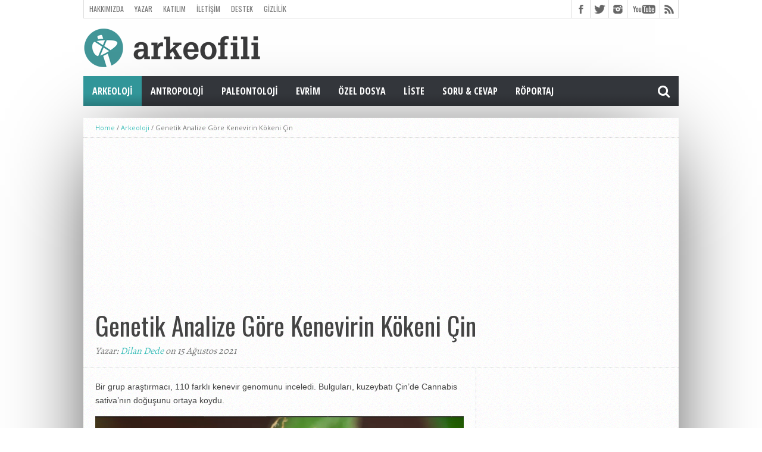

--- FILE ---
content_type: text/html; charset=UTF-8
request_url: https://arkeofili.com/genetik-analize-gore-kenevirin-kokeni-cin/
body_size: 14756
content:
<!DOCTYPE html><html lang="tr"><head><meta charset="UTF-8" ><meta name="viewport" content="width=device-width, initial-scale=1, maximum-scale=1" /><meta property="og:image" content="https://arkeofili.com/wp-content/uploads/2021/08/canab2-620x400.jpg" /><!--[if lt IE 9]><link rel="stylesheet" type="text/css" href="https://arkeofili.com/wp-content/themes/hottopix/css/iecss.css" />
<![endif]--><link rel="shortcut icon" href="https://arkeofili.com/wp-content/uploads/2016/01/Arkeofili_Turkuaz.png" /><link rel="alternate" type="application/rss+xml" title="RSS 2.0" href="https://arkeofili.com/feed/" /><link rel="alternate" type="text/xml" title="RSS .92" href="https://arkeofili.com/feed/rss/" /><link rel="alternate" type="application/atom+xml" title="Atom 0.3" href="https://arkeofili.com/feed/atom/" /><link rel="pingback" href="https://arkeofili.com/xmlrpc.php" /><meta name='robots' content='index, follow, max-image-preview:large, max-snippet:-1, max-video-preview:-1' /><style>img:is([sizes="auto" i],[sizes^="auto," i]){contain-intrinsic-size:3000px 1500px}</style><title>Genetik Analize Göre Kenevirin Kökeni Çin - Arkeofili</title><meta name="description" content="Bir grup araştırmacı, 110 farklı kenevir genomunu inceledi. Bulguları, kuzeybatı Çin&#039;de Cannabis sativa&#039;nın doğuşunu ortaya koydu." /><link rel="canonical" href="https://arkeofili.com/genetik-analize-gore-kenevirin-kokeni-cin/" /><meta property="og:locale" content="tr_TR" /><meta property="og:type" content="article" /><meta property="og:title" content="Genetik Analize Göre Kenevirin Kökeni Çin - Arkeofili" /><meta property="og:description" content="Bir grup araştırmacı, 110 farklı kenevir genomunu inceledi. Bulguları, kuzeybatı Çin&#039;de Cannabis sativa&#039;nın doğuşunu ortaya koydu." /><meta property="og:url" content="https://arkeofili.com/genetik-analize-gore-kenevirin-kokeni-cin/" /><meta property="og:site_name" content="Arkeofili" /><meta property="article:publisher" content="https://www.facebook.com/arkeofili/" /><meta property="article:published_time" content="2021-08-15T13:07:25+00:00" /><meta property="article:modified_time" content="2021-08-18T20:20:03+00:00" /><meta property="og:image" content="https://arkeofili.com/wp-content/uploads/2021/08/canab2.jpg" /><meta property="og:image:width" content="800" /><meta property="og:image:height" content="538" /><meta property="og:image:type" content="image/jpeg" /><meta name="author" content="Dilan Dede" /><meta name="twitter:card" content="summary_large_image" /><meta name="twitter:creator" content="@Arkeofili" /><meta name="twitter:site" content="@Arkeofili" /><meta name="twitter:label1" content="Yazan:" /><meta name="twitter:data1" content="Dilan Dede" /><meta name="twitter:label2" content="Tahmini okuma süresi" /><meta name="twitter:data2" content="4 dakika" /> <script type="application/ld+json" class="yoast-schema-graph">{"@context":"https://schema.org","@graph":[{"@type":"Article","@id":"https://arkeofili.com/genetik-analize-gore-kenevirin-kokeni-cin/#article","isPartOf":{"@id":"https://arkeofili.com/genetik-analize-gore-kenevirin-kokeni-cin/"},"author":{"name":"Dilan Dede","@id":"https://arkeofili.com/#/schema/person/f68a68d8d0cc3aaa84691b893f04334e"},"headline":"Genetik Analize Göre Kenevirin Kökeni Çin","datePublished":"2021-08-15T13:07:25+00:00","dateModified":"2021-08-18T20:20:03+00:00","mainEntityOfPage":{"@id":"https://arkeofili.com/genetik-analize-gore-kenevirin-kokeni-cin/"},"wordCount":962,"publisher":{"@id":"https://arkeofili.com/#organization"},"image":{"@id":"https://arkeofili.com/genetik-analize-gore-kenevirin-kokeni-cin/#primaryimage"},"thumbnailUrl":"https://arkeofili.com/wp-content/uploads/2021/08/canab2.jpg","keywords":["bitki","çin","genom","kenevir","marihuana"],"articleSection":["Arkeoloji","Asya"],"inLanguage":"tr"},{"@type":"WebPage","@id":"https://arkeofili.com/genetik-analize-gore-kenevirin-kokeni-cin/","url":"https://arkeofili.com/genetik-analize-gore-kenevirin-kokeni-cin/","name":"Genetik Analize Göre Kenevirin Kökeni Çin - Arkeofili","isPartOf":{"@id":"https://arkeofili.com/#website"},"primaryImageOfPage":{"@id":"https://arkeofili.com/genetik-analize-gore-kenevirin-kokeni-cin/#primaryimage"},"image":{"@id":"https://arkeofili.com/genetik-analize-gore-kenevirin-kokeni-cin/#primaryimage"},"thumbnailUrl":"https://arkeofili.com/wp-content/uploads/2021/08/canab2.jpg","datePublished":"2021-08-15T13:07:25+00:00","dateModified":"2021-08-18T20:20:03+00:00","description":"Bir grup araştırmacı, 110 farklı kenevir genomunu inceledi. Bulguları, kuzeybatı Çin'de Cannabis sativa'nın doğuşunu ortaya koydu.","breadcrumb":{"@id":"https://arkeofili.com/genetik-analize-gore-kenevirin-kokeni-cin/#breadcrumb"},"inLanguage":"tr","potentialAction":[{"@type":"ReadAction","target":["https://arkeofili.com/genetik-analize-gore-kenevirin-kokeni-cin/"]}]},{"@type":"ImageObject","inLanguage":"tr","@id":"https://arkeofili.com/genetik-analize-gore-kenevirin-kokeni-cin/#primaryimage","url":"https://arkeofili.com/wp-content/uploads/2021/08/canab2.jpg","contentUrl":"https://arkeofili.com/wp-content/uploads/2021/08/canab2.jpg","width":800,"height":538,"caption":"Çiçek açmış bir kenevir bitkisi. C: Martin Deja"},{"@type":"BreadcrumbList","@id":"https://arkeofili.com/genetik-analize-gore-kenevirin-kokeni-cin/#breadcrumb","itemListElement":[{"@type":"ListItem","position":1,"name":"Ana sayfa","item":"https://arkeofili.com/"},{"@type":"ListItem","position":2,"name":"Arkeoloji","item":"https://arkeofili.com/category/arkeoloji/"},{"@type":"ListItem","position":3,"name":"Asya","item":"https://arkeofili.com/category/arkeoloji/asya/"},{"@type":"ListItem","position":4,"name":"Genetik Analize Göre Kenevirin Kökeni Çin"}]},{"@type":"WebSite","@id":"https://arkeofili.com/#website","url":"https://arkeofili.com/","name":"Arkeofili","description":"Herkes için arkeoloji.","publisher":{"@id":"https://arkeofili.com/#organization"},"potentialAction":[{"@type":"SearchAction","target":{"@type":"EntryPoint","urlTemplate":"https://arkeofili.com/?s={search_term_string}"},"query-input":{"@type":"PropertyValueSpecification","valueRequired":true,"valueName":"search_term_string"}}],"inLanguage":"tr"},{"@type":"Organization","@id":"https://arkeofili.com/#organization","name":"arkeofili","url":"https://arkeofili.com/","logo":{"@type":"ImageObject","inLanguage":"tr","@id":"https://arkeofili.com/#/schema/logo/image/","url":"https://arkeofili.com/wp-content/uploads/2016/11/Logo_Turkuvaz_Buyuk-kopya.png","contentUrl":"https://arkeofili.com/wp-content/uploads/2016/11/Logo_Turkuvaz_Buyuk-kopya.png","width":500,"height":182,"caption":"arkeofili"},"image":{"@id":"https://arkeofili.com/#/schema/logo/image/"},"sameAs":["https://www.facebook.com/arkeofili/","https://x.com/Arkeofili","https://www.instagram.com/arkeofili/","https://www.youtube.com/arkeofili","https://arkeofili.substack.com"]},{"@type":"Person","@id":"https://arkeofili.com/#/schema/person/f68a68d8d0cc3aaa84691b893f04334e","name":"Dilan Dede","image":{"@type":"ImageObject","inLanguage":"tr","@id":"https://arkeofili.com/#/schema/person/image/","url":"https://secure.gravatar.com/avatar/37a474093e7f4559c9eb02f864a6ef7595b621de93ef4c5877f9954e5ed9a38e?s=96&d=mm&r=g","contentUrl":"https://secure.gravatar.com/avatar/37a474093e7f4559c9eb02f864a6ef7595b621de93ef4c5877f9954e5ed9a38e?s=96&d=mm&r=g","caption":"Dilan Dede"},"description":"İstanbul Üniversitesi Tarihöncesi Arkeolojisi mezunu. Aynı okulda Tarihöncesi Arkeolojisi bölümünde yüksek lisans yapıyor.","url":"https://arkeofili.com/author/dilan-dede/"}]}</script> <link rel='dns-prefetch' href='//netdna.bootstrapcdn.com' /><link rel="alternate" type="application/rss+xml" title="Arkeofili &raquo; akışı" href="https://arkeofili.com/feed/" /><link rel="alternate" type="application/rss+xml" title="Arkeofili &raquo; yorum akışı" href="https://arkeofili.com/comments/feed/" />
 <script src="//www.googletagmanager.com/gtag/js?id=G-4BZ294LKTC"  data-cfasync="false" data-wpfc-render="false" type="text/javascript" async></script> <script data-cfasync="false" data-wpfc-render="false" type="text/javascript">var mi_version = '9.9.0';
				var mi_track_user = true;
				var mi_no_track_reason = '';
								var MonsterInsightsDefaultLocations = {"page_location":"https:\/\/arkeofili.com\/genetik-analize-gore-kenevirin-kokeni-cin\/"};
								if ( typeof MonsterInsightsPrivacyGuardFilter === 'function' ) {
					var MonsterInsightsLocations = (typeof MonsterInsightsExcludeQuery === 'object') ? MonsterInsightsPrivacyGuardFilter( MonsterInsightsExcludeQuery ) : MonsterInsightsPrivacyGuardFilter( MonsterInsightsDefaultLocations );
				} else {
					var MonsterInsightsLocations = (typeof MonsterInsightsExcludeQuery === 'object') ? MonsterInsightsExcludeQuery : MonsterInsightsDefaultLocations;
				}

								var disableStrs = [
										'ga-disable-G-4BZ294LKTC',
									];

				/* Function to detect opted out users */
				function __gtagTrackerIsOptedOut() {
					for (var index = 0; index < disableStrs.length; index++) {
						if (document.cookie.indexOf(disableStrs[index] + '=true') > -1) {
							return true;
						}
					}

					return false;
				}

				/* Disable tracking if the opt-out cookie exists. */
				if (__gtagTrackerIsOptedOut()) {
					for (var index = 0; index < disableStrs.length; index++) {
						window[disableStrs[index]] = true;
					}
				}

				/* Opt-out function */
				function __gtagTrackerOptout() {
					for (var index = 0; index < disableStrs.length; index++) {
						document.cookie = disableStrs[index] + '=true; expires=Thu, 31 Dec 2099 23:59:59 UTC; path=/';
						window[disableStrs[index]] = true;
					}
				}

				if ('undefined' === typeof gaOptout) {
					function gaOptout() {
						__gtagTrackerOptout();
					}
				}
								window.dataLayer = window.dataLayer || [];

				window.MonsterInsightsDualTracker = {
					helpers: {},
					trackers: {},
				};
				if (mi_track_user) {
					function __gtagDataLayer() {
						dataLayer.push(arguments);
					}

					function __gtagTracker(type, name, parameters) {
						if (!parameters) {
							parameters = {};
						}

						if (parameters.send_to) {
							__gtagDataLayer.apply(null, arguments);
							return;
						}

						if (type === 'event') {
														parameters.send_to = monsterinsights_frontend.v4_id;
							var hookName = name;
							if (typeof parameters['event_category'] !== 'undefined') {
								hookName = parameters['event_category'] + ':' + name;
							}

							if (typeof MonsterInsightsDualTracker.trackers[hookName] !== 'undefined') {
								MonsterInsightsDualTracker.trackers[hookName](parameters);
							} else {
								__gtagDataLayer('event', name, parameters);
							}
							
						} else {
							__gtagDataLayer.apply(null, arguments);
						}
					}

					__gtagTracker('js', new Date());
					__gtagTracker('set', {
						'developer_id.dZGIzZG': true,
											});
					if ( MonsterInsightsLocations.page_location ) {
						__gtagTracker('set', MonsterInsightsLocations);
					}
										__gtagTracker('config', 'G-4BZ294LKTC', {"forceSSL":"true","link_attribution":"true"} );
										window.gtag = __gtagTracker;										(function () {
						/* https://developers.google.com/analytics/devguides/collection/analyticsjs/ */
						/* ga and __gaTracker compatibility shim. */
						var noopfn = function () {
							return null;
						};
						var newtracker = function () {
							return new Tracker();
						};
						var Tracker = function () {
							return null;
						};
						var p = Tracker.prototype;
						p.get = noopfn;
						p.set = noopfn;
						p.send = function () {
							var args = Array.prototype.slice.call(arguments);
							args.unshift('send');
							__gaTracker.apply(null, args);
						};
						var __gaTracker = function () {
							var len = arguments.length;
							if (len === 0) {
								return;
							}
							var f = arguments[len - 1];
							if (typeof f !== 'object' || f === null || typeof f.hitCallback !== 'function') {
								if ('send' === arguments[0]) {
									var hitConverted, hitObject = false, action;
									if ('event' === arguments[1]) {
										if ('undefined' !== typeof arguments[3]) {
											hitObject = {
												'eventAction': arguments[3],
												'eventCategory': arguments[2],
												'eventLabel': arguments[4],
												'value': arguments[5] ? arguments[5] : 1,
											}
										}
									}
									if ('pageview' === arguments[1]) {
										if ('undefined' !== typeof arguments[2]) {
											hitObject = {
												'eventAction': 'page_view',
												'page_path': arguments[2],
											}
										}
									}
									if (typeof arguments[2] === 'object') {
										hitObject = arguments[2];
									}
									if (typeof arguments[5] === 'object') {
										Object.assign(hitObject, arguments[5]);
									}
									if ('undefined' !== typeof arguments[1].hitType) {
										hitObject = arguments[1];
										if ('pageview' === hitObject.hitType) {
											hitObject.eventAction = 'page_view';
										}
									}
									if (hitObject) {
										action = 'timing' === arguments[1].hitType ? 'timing_complete' : hitObject.eventAction;
										hitConverted = mapArgs(hitObject);
										__gtagTracker('event', action, hitConverted);
									}
								}
								return;
							}

							function mapArgs(args) {
								var arg, hit = {};
								var gaMap = {
									'eventCategory': 'event_category',
									'eventAction': 'event_action',
									'eventLabel': 'event_label',
									'eventValue': 'event_value',
									'nonInteraction': 'non_interaction',
									'timingCategory': 'event_category',
									'timingVar': 'name',
									'timingValue': 'value',
									'timingLabel': 'event_label',
									'page': 'page_path',
									'location': 'page_location',
									'title': 'page_title',
									'referrer' : 'page_referrer',
								};
								for (arg in args) {
																		if (!(!args.hasOwnProperty(arg) || !gaMap.hasOwnProperty(arg))) {
										hit[gaMap[arg]] = args[arg];
									} else {
										hit[arg] = args[arg];
									}
								}
								return hit;
							}

							try {
								f.hitCallback();
							} catch (ex) {
							}
						};
						__gaTracker.create = newtracker;
						__gaTracker.getByName = newtracker;
						__gaTracker.getAll = function () {
							return [];
						};
						__gaTracker.remove = noopfn;
						__gaTracker.loaded = true;
						window['__gaTracker'] = __gaTracker;
					})();
									} else {
										console.log("");
					(function () {
						function __gtagTracker() {
							return null;
						}

						window['__gtagTracker'] = __gtagTracker;
						window['gtag'] = __gtagTracker;
					})();
									}</script> <link data-optimized="1" rel='stylesheet' id='wp-block-library-css' href='https://arkeofili.com/wp-content/litespeed/css/203802e2862cfbea7de1fa53c446c203.css?ver=ff0a0' type='text/css' media='all' /><style id='classic-theme-styles-inline-css' type='text/css'>/*! This file is auto-generated */
.wp-block-button__link{color:#fff;background-color:#32373c;border-radius:9999px;box-shadow:none;text-decoration:none;padding:calc(.667em + 2px) calc(1.333em + 2px);font-size:1.125em}.wp-block-file__button{background:#32373c;color:#fff;text-decoration:none}</style><style id='global-styles-inline-css' type='text/css'>:root{--wp--preset--aspect-ratio--square:1;--wp--preset--aspect-ratio--4-3:4/3;--wp--preset--aspect-ratio--3-4:3/4;--wp--preset--aspect-ratio--3-2:3/2;--wp--preset--aspect-ratio--2-3:2/3;--wp--preset--aspect-ratio--16-9:16/9;--wp--preset--aspect-ratio--9-16:9/16;--wp--preset--color--black:#000000;--wp--preset--color--cyan-bluish-gray:#abb8c3;--wp--preset--color--white:#ffffff;--wp--preset--color--pale-pink:#f78da7;--wp--preset--color--vivid-red:#cf2e2e;--wp--preset--color--luminous-vivid-orange:#ff6900;--wp--preset--color--luminous-vivid-amber:#fcb900;--wp--preset--color--light-green-cyan:#7bdcb5;--wp--preset--color--vivid-green-cyan:#00d084;--wp--preset--color--pale-cyan-blue:#8ed1fc;--wp--preset--color--vivid-cyan-blue:#0693e3;--wp--preset--color--vivid-purple:#9b51e0;--wp--preset--gradient--vivid-cyan-blue-to-vivid-purple:linear-gradient(135deg,rgba(6,147,227,1) 0%,rgb(155,81,224) 100%);--wp--preset--gradient--light-green-cyan-to-vivid-green-cyan:linear-gradient(135deg,rgb(122,220,180) 0%,rgb(0,208,130) 100%);--wp--preset--gradient--luminous-vivid-amber-to-luminous-vivid-orange:linear-gradient(135deg,rgba(252,185,0,1) 0%,rgba(255,105,0,1) 100%);--wp--preset--gradient--luminous-vivid-orange-to-vivid-red:linear-gradient(135deg,rgba(255,105,0,1) 0%,rgb(207,46,46) 100%);--wp--preset--gradient--very-light-gray-to-cyan-bluish-gray:linear-gradient(135deg,rgb(238,238,238) 0%,rgb(169,184,195) 100%);--wp--preset--gradient--cool-to-warm-spectrum:linear-gradient(135deg,rgb(74,234,220) 0%,rgb(151,120,209) 20%,rgb(207,42,186) 40%,rgb(238,44,130) 60%,rgb(251,105,98) 80%,rgb(254,248,76) 100%);--wp--preset--gradient--blush-light-purple:linear-gradient(135deg,rgb(255,206,236) 0%,rgb(152,150,240) 100%);--wp--preset--gradient--blush-bordeaux:linear-gradient(135deg,rgb(254,205,165) 0%,rgb(254,45,45) 50%,rgb(107,0,62) 100%);--wp--preset--gradient--luminous-dusk:linear-gradient(135deg,rgb(255,203,112) 0%,rgb(199,81,192) 50%,rgb(65,88,208) 100%);--wp--preset--gradient--pale-ocean:linear-gradient(135deg,rgb(255,245,203) 0%,rgb(182,227,212) 50%,rgb(51,167,181) 100%);--wp--preset--gradient--electric-grass:linear-gradient(135deg,rgb(202,248,128) 0%,rgb(113,206,126) 100%);--wp--preset--gradient--midnight:linear-gradient(135deg,rgb(2,3,129) 0%,rgb(40,116,252) 100%);--wp--preset--font-size--small:13px;--wp--preset--font-size--medium:20px;--wp--preset--font-size--large:36px;--wp--preset--font-size--x-large:42px;--wp--preset--spacing--20:0.44rem;--wp--preset--spacing--30:0.67rem;--wp--preset--spacing--40:1rem;--wp--preset--spacing--50:1.5rem;--wp--preset--spacing--60:2.25rem;--wp--preset--spacing--70:3.38rem;--wp--preset--spacing--80:5.06rem;--wp--preset--shadow--natural:6px 6px 9px rgba(0, 0, 0, 0.2);--wp--preset--shadow--deep:12px 12px 50px rgba(0, 0, 0, 0.4);--wp--preset--shadow--sharp:6px 6px 0px rgba(0, 0, 0, 0.2);--wp--preset--shadow--outlined:6px 6px 0px -3px rgba(255, 255, 255, 1), 6px 6px rgba(0, 0, 0, 1);--wp--preset--shadow--crisp:6px 6px 0px rgba(0, 0, 0, 1)}:where(.is-layout-flex){gap:.5em}:where(.is-layout-grid){gap:.5em}body .is-layout-flex{display:flex}.is-layout-flex{flex-wrap:wrap;align-items:center}.is-layout-flex>:is(*,div){margin:0}body .is-layout-grid{display:grid}.is-layout-grid>:is(*,div){margin:0}:where(.wp-block-columns.is-layout-flex){gap:2em}:where(.wp-block-columns.is-layout-grid){gap:2em}:where(.wp-block-post-template.is-layout-flex){gap:1.25em}:where(.wp-block-post-template.is-layout-grid){gap:1.25em}.has-black-color{color:var(--wp--preset--color--black)!important}.has-cyan-bluish-gray-color{color:var(--wp--preset--color--cyan-bluish-gray)!important}.has-white-color{color:var(--wp--preset--color--white)!important}.has-pale-pink-color{color:var(--wp--preset--color--pale-pink)!important}.has-vivid-red-color{color:var(--wp--preset--color--vivid-red)!important}.has-luminous-vivid-orange-color{color:var(--wp--preset--color--luminous-vivid-orange)!important}.has-luminous-vivid-amber-color{color:var(--wp--preset--color--luminous-vivid-amber)!important}.has-light-green-cyan-color{color:var(--wp--preset--color--light-green-cyan)!important}.has-vivid-green-cyan-color{color:var(--wp--preset--color--vivid-green-cyan)!important}.has-pale-cyan-blue-color{color:var(--wp--preset--color--pale-cyan-blue)!important}.has-vivid-cyan-blue-color{color:var(--wp--preset--color--vivid-cyan-blue)!important}.has-vivid-purple-color{color:var(--wp--preset--color--vivid-purple)!important}.has-black-background-color{background-color:var(--wp--preset--color--black)!important}.has-cyan-bluish-gray-background-color{background-color:var(--wp--preset--color--cyan-bluish-gray)!important}.has-white-background-color{background-color:var(--wp--preset--color--white)!important}.has-pale-pink-background-color{background-color:var(--wp--preset--color--pale-pink)!important}.has-vivid-red-background-color{background-color:var(--wp--preset--color--vivid-red)!important}.has-luminous-vivid-orange-background-color{background-color:var(--wp--preset--color--luminous-vivid-orange)!important}.has-luminous-vivid-amber-background-color{background-color:var(--wp--preset--color--luminous-vivid-amber)!important}.has-light-green-cyan-background-color{background-color:var(--wp--preset--color--light-green-cyan)!important}.has-vivid-green-cyan-background-color{background-color:var(--wp--preset--color--vivid-green-cyan)!important}.has-pale-cyan-blue-background-color{background-color:var(--wp--preset--color--pale-cyan-blue)!important}.has-vivid-cyan-blue-background-color{background-color:var(--wp--preset--color--vivid-cyan-blue)!important}.has-vivid-purple-background-color{background-color:var(--wp--preset--color--vivid-purple)!important}.has-black-border-color{border-color:var(--wp--preset--color--black)!important}.has-cyan-bluish-gray-border-color{border-color:var(--wp--preset--color--cyan-bluish-gray)!important}.has-white-border-color{border-color:var(--wp--preset--color--white)!important}.has-pale-pink-border-color{border-color:var(--wp--preset--color--pale-pink)!important}.has-vivid-red-border-color{border-color:var(--wp--preset--color--vivid-red)!important}.has-luminous-vivid-orange-border-color{border-color:var(--wp--preset--color--luminous-vivid-orange)!important}.has-luminous-vivid-amber-border-color{border-color:var(--wp--preset--color--luminous-vivid-amber)!important}.has-light-green-cyan-border-color{border-color:var(--wp--preset--color--light-green-cyan)!important}.has-vivid-green-cyan-border-color{border-color:var(--wp--preset--color--vivid-green-cyan)!important}.has-pale-cyan-blue-border-color{border-color:var(--wp--preset--color--pale-cyan-blue)!important}.has-vivid-cyan-blue-border-color{border-color:var(--wp--preset--color--vivid-cyan-blue)!important}.has-vivid-purple-border-color{border-color:var(--wp--preset--color--vivid-purple)!important}.has-vivid-cyan-blue-to-vivid-purple-gradient-background{background:var(--wp--preset--gradient--vivid-cyan-blue-to-vivid-purple)!important}.has-light-green-cyan-to-vivid-green-cyan-gradient-background{background:var(--wp--preset--gradient--light-green-cyan-to-vivid-green-cyan)!important}.has-luminous-vivid-amber-to-luminous-vivid-orange-gradient-background{background:var(--wp--preset--gradient--luminous-vivid-amber-to-luminous-vivid-orange)!important}.has-luminous-vivid-orange-to-vivid-red-gradient-background{background:var(--wp--preset--gradient--luminous-vivid-orange-to-vivid-red)!important}.has-very-light-gray-to-cyan-bluish-gray-gradient-background{background:var(--wp--preset--gradient--very-light-gray-to-cyan-bluish-gray)!important}.has-cool-to-warm-spectrum-gradient-background{background:var(--wp--preset--gradient--cool-to-warm-spectrum)!important}.has-blush-light-purple-gradient-background{background:var(--wp--preset--gradient--blush-light-purple)!important}.has-blush-bordeaux-gradient-background{background:var(--wp--preset--gradient--blush-bordeaux)!important}.has-luminous-dusk-gradient-background{background:var(--wp--preset--gradient--luminous-dusk)!important}.has-pale-ocean-gradient-background{background:var(--wp--preset--gradient--pale-ocean)!important}.has-electric-grass-gradient-background{background:var(--wp--preset--gradient--electric-grass)!important}.has-midnight-gradient-background{background:var(--wp--preset--gradient--midnight)!important}.has-small-font-size{font-size:var(--wp--preset--font-size--small)!important}.has-medium-font-size{font-size:var(--wp--preset--font-size--medium)!important}.has-large-font-size{font-size:var(--wp--preset--font-size--large)!important}.has-x-large-font-size{font-size:var(--wp--preset--font-size--x-large)!important}:where(.wp-block-post-template.is-layout-flex){gap:1.25em}:where(.wp-block-post-template.is-layout-grid){gap:1.25em}:where(.wp-block-columns.is-layout-flex){gap:2em}:where(.wp-block-columns.is-layout-grid){gap:2em}:root :where(.wp-block-pullquote){font-size:1.5em;line-height:1.6}</style><link data-optimized="1" rel='stylesheet' id='mvp-style-css' href='https://arkeofili.com/wp-content/litespeed/css/396614f50ee989b0e8acefa343ac81c0.css?ver=cb3a8' type='text/css' media='all' /><link data-optimized="1" rel='stylesheet' id='reset-css' href='https://arkeofili.com/wp-content/litespeed/css/b82fb6176961e80d018015630723a13c.css?ver=4e137' type='text/css' media='all' /><link data-optimized="1" rel='stylesheet' id='mvp-fontawesome-css' href='https://arkeofili.com/wp-content/litespeed/css/3257c9af55614e48f081f599085cb4c9.css?ver=cb4c9' type='text/css' media='all' /><link data-optimized="1" rel='stylesheet' id='media-queries-css' href='https://arkeofili.com/wp-content/litespeed/css/935686c523f3495e33e301c5286465e0.css?ver=60e1e' type='text/css' media='all' /> <script type="text/javascript" src="https://arkeofili.com/wp-content/plugins/google-analytics-for-wordpress/assets/js/frontend-gtag.min.js?ver=9.9.0" id="monsterinsights-frontend-script-js" async="async" data-wp-strategy="async"></script> <script data-cfasync="false" data-wpfc-render="false" type="text/javascript" id='monsterinsights-frontend-script-js-extra'>/*  */
var monsterinsights_frontend = {"js_events_tracking":"true","download_extensions":"doc,pdf,ppt,zip,xls,docx,pptx,xlsx","inbound_paths":"[{\"path\":\"\\\/go\\\/\",\"label\":\"affiliate\"},{\"path\":\"\\\/recommend\\\/\",\"label\":\"affiliate\"}]","home_url":"https:\/\/arkeofili.com","hash_tracking":"false","v4_id":"G-4BZ294LKTC"};/*  */</script> <script type="text/javascript" src="https://arkeofili.com/wp-includes/js/jquery/jquery.min.js?ver=3.7.1" id="jquery-core-js"></script> <script data-optimized="1" type="text/javascript" src="https://arkeofili.com/wp-content/litespeed/js/6766cd02d9a70bea8d50ad7ffe3c0d50.js?ver=447f3" id="jquery-migrate-js"></script> <link rel="https://api.w.org/" href="https://arkeofili.com/wp-json/" /><link rel="alternate" title="JSON" type="application/json" href="https://arkeofili.com/wp-json/wp/v2/posts/49143" /><link rel="EditURI" type="application/rsd+xml" title="RSD" href="https://arkeofili.com/xmlrpc.php?rsd" /><meta name="generator" content="WordPress 6.8.3" /><link rel='shortlink' href='https://arkeofili.com/?p=49143' /><link rel="alternate" title="oEmbed (JSON)" type="application/json+oembed" href="https://arkeofili.com/wp-json/oembed/1.0/embed?url=https%3A%2F%2Farkeofili.com%2Fgenetik-analize-gore-kenevirin-kokeni-cin%2F" /><link rel="alternate" title="oEmbed (XML)" type="text/xml+oembed" href="https://arkeofili.com/wp-json/oembed/1.0/embed?url=https%3A%2F%2Farkeofili.com%2Fgenetik-analize-gore-kenevirin-kokeni-cin%2F&#038;format=xml" /><style type='text/css'>@import url(//fonts.googleapis.com/css?family=Open+Sans:400,600,700|Open+Sans+Condensed:300,700|Oswald:300,400,700|Alegreya:400|Open+Sans+Condensed:100,200,300,400,500,600,700,800,900|Oswald:100,200,300,400,500,600,700,800,900|Oswald:100,200,300,400,500,600,700,800,900&subset=latin,latin-ext,cyrillic,cyrillic-ext,greek-ext,greek,vietnamese);#main-nav .menu li a,#main-nav .menu li ul li a{font-family:'Open Sans Condensed',sans-serif}.main-text h1,.sub-text h2{font-family:'Oswald',sans-serif}.home-widget .cat-dark-text h2,.home-widget .category-light h2 a,.sidebar-small-widget .category-light h2 a,ul.home-carousel li h2,h1.headline,h1.headline-page,.prev-post a,.next-post a,.related-text a,#post-404 h1,h3.cat-header,.archive-text h2 a,.archive-text-noimg h2 a,ul.widget-buzz li h2 a,.sidebar-widget .cat-dark-text h2,.sidebar-widget .category-light h2 a,.footer-widget .category-light h2 a{font-family:'Oswald',sans-serif}#logo-wrapper,#logo-small{height:82px}#main-nav .menu li:hover ul li a{background:#33363B}#main-nav .menu li:hover ul li a:hover{background:#319699}#main-nav .menu li:hover,#main-nav .menu li a:hover,#main-nav .menu li.current-menu-item,#main-nav .menu li.current-post-parent{background:#319699 url(https://arkeofili.com/wp-content/themes/hottopix/images/menu-fade.png) repeat-x bottom}span.comment-count,h3.post-header,h3.comment-header,h3.home-widget-header,h3.small-widget-header,h3.sidebar-widget-header,span.post-tags-header,.post-tags a:hover,ul.tabber-widget li.active,ul.tabber-widget li:hover,.tag-cloud a:hover,span.home-widget-header,span.small-widget-header,span.sidebar-widget-header,ul.tabber-widget,#comments,#related-posts{border-top:3px solid #319699}ol.commentlist{border-bottom:3px solid #319699}.prev-post,.next-post{color:#319699}#nav-wrapper{background:#33363B url(https://arkeofili.com/wp-content/themes/hottopix/images/menu-fade.png) repeat-x bottom}.search-fly-wrap{background:#33363B}#nav-mobi select{background:#33363B url(https://arkeofili.com/wp-content/themes/hottopix/images/triangle-dark.png) no-repeat right}a,a:visited{color:#3FBFBA}#wallpaper{background:url() no-repeat 50% 0}</style><style type="text/css">#main-nav{max-width:950px}</style></head><body data-rsssl=1 class="wp-singular post-template-default single single-post postid-49143 single-format-standard wp-theme-hottopix"><div id="site"><div id="fly-wrap"><div class="fly-wrap-out"><div class="fly-side-wrap"><ul class="fly-bottom-soc left relative"><li class="fb-soc">
<a href="https://www.facebook.com/arkeofili/" target="_blank">
<i class="fa fa-facebook-square fa-2"></i>
</a></li><li class="twit-soc">
<a href="https://twitter.com/Arkeofili" target="_blank">
<i class="fa fa-twitter fa-2"></i>
</a></li><li class="inst-soc">
<a href="https://www.instagram.com/arkeofili/" target="_blank">
<i class="fa fa-instagram fa-2"></i>
</a></li><li class="yt-soc">
<a href="https://www.youtube.com/arkeofili/?sub_confirmation=1" target="_blank">
<i class="fa fa-youtube-play fa-2"></i>
</a></li><li class="rss-soc">
<a href="https://arkeofili.com/feed/rss/" target="_blank">
<i class="fa fa-rss fa-2"></i>
</a></li></ul></div><div class="fly-wrap-in"><div id="fly-menu-wrap"><nav class="fly-nav-menu left relative"><div class="menu-mobil-container"><ul id="menu-mobil" class="menu"><li id="menu-item-11223" class="menu-item menu-item-type-taxonomy menu-item-object-category current-post-ancestor current-menu-parent current-post-parent menu-item-has-children menu-item-11223"><a href="https://arkeofili.com/category/arkeoloji/">Arkeoloji</a><ul class="sub-menu"><li id="menu-item-11236" class="menu-item menu-item-type-taxonomy menu-item-object-category menu-item-11236"><a href="https://arkeofili.com/category/arkeoloji/turkiye/">Türkiye</a></li><li id="menu-item-11237" class="menu-item menu-item-type-taxonomy menu-item-object-category menu-item-11237"><a href="https://arkeofili.com/category/arkeoloji/avrupa/">Avrupa</a></li><li id="menu-item-11240" class="menu-item menu-item-type-taxonomy menu-item-object-category menu-item-11240"><a href="https://arkeofili.com/category/arkeoloji/amerika/">Amerikalar</a></li><li id="menu-item-11238" class="menu-item menu-item-type-taxonomy menu-item-object-category current-post-ancestor current-menu-parent current-post-parent menu-item-11238"><a href="https://arkeofili.com/category/arkeoloji/asya/">Asya</a></li><li id="menu-item-11235" class="menu-item menu-item-type-taxonomy menu-item-object-category menu-item-11235"><a href="https://arkeofili.com/category/arkeoloji/orta-dogu/">Orta Doğu</a></li><li id="menu-item-11239" class="menu-item menu-item-type-taxonomy menu-item-object-category menu-item-11239"><a href="https://arkeofili.com/category/arkeoloji/afrika/">Afrika</a></li><li id="menu-item-11241" class="menu-item menu-item-type-taxonomy menu-item-object-category menu-item-11241"><a href="https://arkeofili.com/category/arkeoloji/okyanusya/">Okyanusya</a></li></ul></li><li id="menu-item-11222" class="menu-item menu-item-type-taxonomy menu-item-object-category menu-item-11222"><a href="https://arkeofili.com/category/antropoloji/">Antropoloji</a></li><li id="menu-item-11229" class="menu-item menu-item-type-taxonomy menu-item-object-category menu-item-11229"><a href="https://arkeofili.com/category/paleontoloji/">Paleontoloji</a></li><li id="menu-item-11225" class="menu-item menu-item-type-taxonomy menu-item-object-category menu-item-11225"><a href="https://arkeofili.com/category/evrim/">Evrim</a></li><li id="menu-item-11228" class="menu-item menu-item-type-taxonomy menu-item-object-category menu-item-11228"><a href="https://arkeofili.com/category/ozel-dosya/">Özel Dosya</a></li><li id="menu-item-11227" class="menu-item menu-item-type-taxonomy menu-item-object-category menu-item-11227"><a href="https://arkeofili.com/category/liste/">Liste</a></li><li id="menu-item-45454" class="menu-item menu-item-type-taxonomy menu-item-object-category menu-item-45454"><a href="https://arkeofili.com/category/sorucevap/">Soru &amp; Cevap</a></li><li id="menu-item-74727" class="menu-item menu-item-type-taxonomy menu-item-object-category menu-item-74727"><a href="https://arkeofili.com/category/roportaj/">Röportaj</a></li></ul></div></nav></div></div></div></div><div id="bot-wrap"><div id="wrapper"><div id="header-wrapper"><div id="top-header-wrapper"><div id="top-nav"><div class="menu-hakki-container"><ul id="menu-hakki" class="menu"><li id="menu-item-7271" class="menu-item menu-item-type-post_type menu-item-object-page menu-item-7271"><a href="https://arkeofili.com/biz-kimiz/">Hakkımızda</a></li><li id="menu-item-7266" class="menu-item menu-item-type-post_type menu-item-object-page menu-item-7266"><a href="https://arkeofili.com/yazarlarimiz/">Yazar</a></li><li id="menu-item-19864" class="menu-item menu-item-type-post_type menu-item-object-page menu-item-19864"><a href="https://arkeofili.com/bize-katilin/">Katılım</a></li><li id="menu-item-7267" class="menu-item menu-item-type-post_type menu-item-object-page menu-item-7267"><a href="https://arkeofili.com/iletisim-2/">İletişim</a></li><li id="menu-item-37590" class="menu-item menu-item-type-post_type menu-item-object-page menu-item-37590"><a href="https://arkeofili.com/destek/">Destek</a></li><li id="menu-item-66043" class="menu-item menu-item-type-post_type menu-item-object-page menu-item-66043"><a href="https://arkeofili.com/gizlilik-politikasi/">Gizlilik</a></li></ul></div></div><div id="content-social"><ul><li><a href="https://www.facebook.com/arkeofili/" alt="Facebook" class="fb-but" target="_blank"></a></li><li><a href="https://twitter.com/Arkeofili" alt="Twitter" class="twitter-but" target="_blank"></a></li><li><a href="https://www.instagram.com/arkeofili/" alt="Instagram" class="instagram-but" target="_blank"></a></li><li><a href="https://www.youtube.com/arkeofili/?sub_confirmation=1" alt="YouTube" class="youtube-but" target="_blank"></a></li><li><a href="https://arkeofili.com/feed/rss/" alt="RSS Feed" class="rss-but"></a></li></ul></div></div><div id="logo-wrapper" itemscope itemtype="http://schema.org/Organization">
<a itemprop="url" href="https://arkeofili.com"><img itemprop="logo" src="https://arkeofili.com/wp-content/uploads/2016/12/arkeofili_300x69.png" alt="Arkeofili" /></a></div></div><div id="nav-wrapper"><div class="fly-but-wrap left relative fly-boxed">
<span></span>
<span></span>
<span></span>
<span></span></div><div id="main-nav"><div class="menu-kesfet-container"><ul id="menu-kesfet" class="menu"><li id="menu-item-73" class="menu-item menu-item-type-taxonomy menu-item-object-category current-post-ancestor current-menu-parent current-post-parent menu-item-has-children menu-item-73"><a href="https://arkeofili.com/category/arkeoloji/">Arkeoloji</a><ul class="sub-menu"><li id="menu-item-427" class="menu-item menu-item-type-taxonomy menu-item-object-category menu-item-427"><a href="https://arkeofili.com/category/arkeoloji/turkiye/">Türkiye</a></li><li id="menu-item-422" class="menu-item menu-item-type-taxonomy menu-item-object-category menu-item-422"><a href="https://arkeofili.com/category/arkeoloji/avrupa/">Avrupa</a></li><li id="menu-item-425" class="menu-item menu-item-type-taxonomy menu-item-object-category menu-item-425"><a href="https://arkeofili.com/category/arkeoloji/amerika/">Amerikalar</a></li><li id="menu-item-421" class="menu-item menu-item-type-taxonomy menu-item-object-category current-post-ancestor current-menu-parent current-post-parent menu-item-421"><a href="https://arkeofili.com/category/arkeoloji/asya/">Asya</a></li><li id="menu-item-426" class="menu-item menu-item-type-taxonomy menu-item-object-category menu-item-426"><a href="https://arkeofili.com/category/arkeoloji/orta-dogu/">Orta Doğu</a></li><li id="menu-item-420" class="menu-item menu-item-type-taxonomy menu-item-object-category menu-item-420"><a href="https://arkeofili.com/category/arkeoloji/afrika/">Afrika</a></li><li id="menu-item-2011" class="menu-item menu-item-type-taxonomy menu-item-object-category menu-item-2011"><a href="https://arkeofili.com/category/arkeoloji/okyanusya/">Okyanusya</a></li></ul></li><li id="menu-item-1052" class="menu-item menu-item-type-taxonomy menu-item-object-category menu-item-1052"><a href="https://arkeofili.com/category/antropoloji/">Antropoloji</a></li><li id="menu-item-419" class="menu-item menu-item-type-taxonomy menu-item-object-category menu-item-419"><a href="https://arkeofili.com/category/paleontoloji/">Paleontoloji</a></li><li id="menu-item-418" class="menu-item menu-item-type-taxonomy menu-item-object-category menu-item-418"><a href="https://arkeofili.com/category/evrim/">Evrim</a></li><li id="menu-item-72" class="menu-item menu-item-type-taxonomy menu-item-object-category menu-item-72"><a href="https://arkeofili.com/category/ozel-dosya/">Özel Dosya</a></li><li id="menu-item-76" class="menu-item menu-item-type-taxonomy menu-item-object-category menu-item-76"><a href="https://arkeofili.com/category/liste/">Liste</a></li><li id="menu-item-45455" class="menu-item menu-item-type-taxonomy menu-item-object-category menu-item-45455"><a href="https://arkeofili.com/category/sorucevap/">Soru &amp; Cevap</a></li><li id="menu-item-74726" class="menu-item menu-item-type-taxonomy menu-item-object-category menu-item-74726"><a href="https://arkeofili.com/category/roportaj/">Röportaj</a></li></ul></div></div><div class="nav-search-wrap left relative">
<span class="nav-search-but left"><i class="fa fa-search fa-2"></i></span><div class="search-fly-wrap"><form method="get" id="searchform" action="https://arkeofili.com/">
<input type="text" name="s" id="s" value="Type Search term and press enter" onfocus='if (this.value == "Type Search term and press enter") { this.value = ""; }' onblur='if (this.value == "") { this.value = "Type Search term and press enter"; }' />
<input type="hidden" id="search-button" /></form></div></div></div><div id="main"><div id="content-wrapper"><div class="breadcrumb"><div id="crumbs"><a href="https://arkeofili.com">Home</a> / <a href="https://arkeofili.com/category/arkeoloji/">Arkeoloji</a> / <span class="current">Genetik Analize Göre Kenevirin Kökeni Çin</span></div></div><div id="title-main"> <script async src="https://pagead2.googlesyndication.com/pagead/js/adsbygoogle.js"></script> 
<ins class="adsbygoogle"
style="display:block"
data-ad-client="ca-pub-6342668104757869"
data-ad-slot="8719253434"
data-ad-format="auto"
data-full-width-responsive="true"></ins> <script>(adsbygoogle = window.adsbygoogle || []).push({});</script> <h1 class="headline">Genetik Analize Göre Kenevirin Kökeni Çin</h1>
<span class="post-byline">Yazar: <a href="https://arkeofili.com/author/dilan-dede/" title="Dilan Dede tarafından yazılan yazılar" rel="author">Dilan Dede</a> on 15 Ağustos 2021</span></div><div class="mvp-cont-out"><div class="mvp-cont-in"><div id="home-main"><div id="post-area" class="post-49143 post type-post status-publish format-standard has-post-thumbnail hentry category-arkeoloji category-asya tag-bitki tag-cin tag-genom tag-kenevir tag-marihuana"><div id="content-area"><p>Bir grup araştırmacı, 110 farklı kenevir genomunu inceledi. Bulguları, kuzeybatı Çin&#8217;de Cannabis sativa&#8217;nın doğuşunu ortaya koydu.</p><figure class="wp-block-image size-full"><img fetchpriority="high" decoding="async" width="800" height="538" src="https://arkeofili.com/wp-content/uploads/2021/08/canab2.jpg" alt="" class="wp-image-49544" srcset="https://arkeofili.com/wp-content/uploads/2021/08/canab2.jpg 800w, https://arkeofili.com/wp-content/uploads/2021/08/canab2-120x81.jpg 120w, https://arkeofili.com/wp-content/uploads/2021/08/canab2-768x516.jpg 768w, https://arkeofili.com/wp-content/uploads/2021/08/canab2-500x336.jpg 500w" sizes="(max-width: 800px) 100vw, 800px" /><figcaption><em><span class="has-inline-color has-luminous-vivid-orange-color">Çiçek açmış bir kenevir bitkisi. C: Martin Deja</span></em></figcaption></figure><p>Yeni genetik araştırmalar, kenevir bitkisinin kökenlerinin şu anda kuzeybatı Çin’de bulunan, yerel soyların en çok 12.000 yıl önce yetiştirilen orijinal kenevir türüne benzediğini ortaya koyuyor.</p><p>Zaten dizilenmiş olan 28 taneye 82 genom daha ekleyerek, kenevir bitkilerinin tüm genomlarına dair şimdiye kadarki en kapsamlı inceleme olan çalışma, kenevirin muhtemelen ilk olarak modern Çin&#8217;in Kazakistan ve Kırgızistan sınırlarına yakın bölgesinde erken Neolitik zamanlarda evcilleştirildiğini ve oradan farklı çeşitler olarak dünyaya yayıldığını gösteriyor.</p><p>İsviçre’deki Lausanne Üniversitesi’nden bir genetikçi olan Luca Fumagalli, araştırmacıların kuzeybatı Çin&#8217;den daha önce bilinmeyen bir &#8220;bazal tip&#8221; kenevir bitkisi belirlediklerini söylüyor.</p><p><a href="https://arkeofili.com/cinde-2500-yillik-mezarda-kenevir-bitkileriyle-gomulmus-iskelet-bulundu/" target="_blank" rel="noreferrer noopener">(Çin’de 2500 Yıllık Mezarda Kenevir Bitkileriyle Gömülmüş İskelet Bulundu)</a></p><p>Fumagalli, kenevir bitkisinin şu anda çok yaygın olduğu için nereden geldiğine dair önemli bilimsel tartışmalar olduğunu ve önerilerin Batı Asya, Orta Asya ve Kuzey Çin’i içerdiğini söylüyor.</p><p>&#8220;İnsanlar bölgenin daha çok Orta Asya&#8217;ya doğru olduğunu düşündüler, çünkü çoğunlukla oradaki yollar boyunca çok sayıda yabani kenevir bitkisi vardı. Ancak bu gözlemsel veriler, genomik analizden elde ettiğimiz verilerle temelde çelişiyordu.&#8221; diyor Fumagalli. </p><p>Bunun yerine çalışma, Orta Asya’dan gelen kenevir bitkilerinin &#8220;kendir tipi&#8221;ne ait olduğunu gösterdi. Yani bunlar uzun boylu, dalları olmayan, ip ve tekstil için lifler üretmeye uygun selüloz bakımından zengin saplı bitkilerdi. Ancak hem lif üretimine uygun, hem de psikoaktif etkiler yaratan &#8220;bazal tip&#8221; adı verilen türden değillerdi. </p><p class="has-medium-font-size"><strong>Tek bir tür</strong></p><p>Çoğu biyolog artık iki farklı kenevir türünün –Cannabis indica ve Cannabis rawlis- cins içindeki tek türün yaklaşık 12.000 yıldan daha önce evcilleştirilen Cannabis sativa’nın alt türleri olduğunu düşünüyor.&nbsp;</p><p>Bu tarihler, Güney Çin, Tayvan ve Japonya’daki çanak çömleklerde bulunan antik kenevir tohumlarının izlerini içeren arkeolojik kanıtlarla doğrulanıyor.</p><figure class="wp-block-image size-full"><img decoding="async" width="800" height="535" src="https://arkeofili.com/wp-content/uploads/2021/08/canab.jpg" alt="" class="wp-image-49543" srcset="https://arkeofili.com/wp-content/uploads/2021/08/canab.jpg 800w, https://arkeofili.com/wp-content/uploads/2021/08/canab-120x80.jpg 120w, https://arkeofili.com/wp-content/uploads/2021/08/canab-768x514.jpg 768w, https://arkeofili.com/wp-content/uploads/2021/08/canab-500x334.jpg 500w" sizes="(max-width: 800px) 100vw, 800px" /><figcaption><em><span class="has-inline-color has-luminous-vivid-orange-color">Çin’deki Qinghai eyaletindeki bir çayırın ortasında bulunan yabani bir kenevir bitkisi. C: Guangpeng Ren</span></em></figcaption></figure><p>Fumagalli, genetik çalışmanın, araştırmacıları bugün yaşayan tüm kenevir bitkilerinin orijinal bölgede evcilleştirilen bitkilerden türediği ve Cannabis sativa’nın yabani atalarının muhtemelen artık neslinin tükenmiş olduğu sonucuna varmalarına yol açtığını söylüyor.</p><p>Farklı kenevir türleri, evcilleştirildikten bir süre sonra bazal türden ayrılmaya başlamış olmalıydı ve çalışma, kendir türünün yaklaşık 4.000 yıl önce muhtemelen insanların lif üretimi için bitki seçmeye başlaması ile öne çıktığını gösterdi. </p><p>Kenevirin kendir türleri artık Avrupa, Orta Asya ve Kuzey Çin’in bazı bölgelerinde vahşi doğada yetişiyor. Artık uyuşturucular için ticari olarak yetiştirilen kenevir türleri, yalnızca ürettikleri daha yüksek psikoaktif kimyasallar için seçilen ilaç türündendir. Yabani uyuşturucu türü suşlar, kenevirin son birkaç bin yılda, esas olarak psikoaktif etkileri için yetiştirildiği anlaşılan Güney ve Güneydoğu Asya&#8217;da vahşi doğada büyüyor.</p><p class="has-medium-font-size"><strong>Güzel zamanlar</strong></p><p>En belirgin şekilde, dört tür kenevir, iki özel asidik cannabinoid üretimini kontrol eden gen düzeneklerinde farklılık gösterir. (Kimyasal CBD&#8217;yi üreten ve kendir türü çeşidinde öne çıkan CBDA ve daha psikoaktif kimyasal THC üreten THCA.)</p><p>Bitkinin içinde hem CBDA hem de THCA aynı ham madde, kannabigerolik asit veya CBGA tarafından üretilir ve bu hammadde için rekabet eder. Bilim insanları, her iki gen grubunun da muhtemelen bitkinin savunmasında önemli bir rol oynadığını düşünüyor. Araştırmacılar, buna rağmen genlerin CBDA genetik düzeneğinin üretimini destekleyen kendir türü ve THCA genetik düzeneğini destekleyen ilaç türü ile her bitki türünün ekimi üzerinde çok farklı etkiler ürettiğini söylüyor.</p><p>Araştırmacılar kenevirin uzun zamandır tekstil için önemli bir lif kaynağı olduğu kadar tıbbi ve eğlence amaçlı uyuşturucu kaynağı olarak görüldüğünü ancak hem yasal kısıtlamalar hem de uyuşturucu için gizli üretim nedeniyle evcilleştirme tarihinin belirlenmesinin zor olduğunu belirtiyor.</p><p>Ancak bu artık değişmeye başlıyor. ‘’Çalışmamız, farklı yapısal ve biyokimyasal ürünlere sahip bir bitkinin küresel yayılımına yeni bir bakış açısı sağlıyor. Değişen sosyal tutumlar ve buna karşılık gelen zorluklar birçok ülkede yasal statüye yansıyan kullanımına ilginin canlandığı söylenebilir.’’&nbsp;</p><p>Yeni genetik araştırma, kenevir ile ilgili tıbbi ve tarımsal araştırmalar için bir kaynak olarak hizmet etmeyi amaçlıyor. ‘’Doğu Asya’nın pirinç, mısır, darı, soya fasulyesi, kayısı ve şeftali de dahil olmak üzere çeşitli mahsul türleri için önemli bir antik evcilleştirme noktası olduğu gösterildi. Sonuçlarımız bu evcilleştirme sıcak noktasının önemi için başka bir kanıt dizisi ekliyor.’’ </p><hr class="wp-block-separator is-style-wide"/><p><em>Live Science. 14 Temmuz 2021.</em></p><p><em><a href="https://advances.sciencemag.org/content/7/29/eabg2286" target="_blank" rel="noreferrer noopener">Makale</a>: Guangpeng Ren et al., (2021), <strong>Large-scale Whole-genome Resequencing Unravels</strong> the Domestication History of Cannabis sativa, Science Advances Vol.7, no:29.</em></p><div id="article-ad"> <script async src="//pagead2.googlesyndication.com/pagead/js/adsbygoogle.js"></script> 
<ins class="adsbygoogle"
style="display:block"
data-ad-client="ca-pub-6342668104757869"
data-ad-slot="1019507161"
data-ad-format="auto"
data-full-width-responsive="true"></ins> <script>(adsbygoogle = window.adsbygoogle || []).push({});</script> </div></div><div id="author-info">
<img alt='' src='https://secure.gravatar.com/avatar/37a474093e7f4559c9eb02f864a6ef7595b621de93ef4c5877f9954e5ed9a38e?s=60&#038;d=mm&#038;r=g' srcset='https://secure.gravatar.com/avatar/37a474093e7f4559c9eb02f864a6ef7595b621de93ef4c5877f9954e5ed9a38e?s=120&#038;d=mm&#038;r=g 2x' class='avatar avatar-60 photo' height='60' width='60' decoding='async'/><div id="author-text">
İstanbul Üniversitesi Tarihöncesi Arkeolojisi mezunu. Aynı okulda Tarihöncesi Arkeolojisi bölümünde yüksek lisans yapıyor.</div></div><div class="post-tags">
<span class="post-tags-header">Etiketler</span><a href="https://arkeofili.com/tag/bitki/" rel="tag">bitki</a><a href="https://arkeofili.com/tag/cin/" rel="tag">çin</a><a href="https://arkeofili.com/tag/genom/" rel="tag">genom</a><a href="https://arkeofili.com/tag/kenevir/" rel="tag">kenevir</a><a href="https://arkeofili.com/tag/marihuana/" rel="tag">marihuana</a></div></div><div id="related-posts"><h3 class="post-header">Bunlar da ilginizi çekebilir...</h3><ul><li><div class="related-image">
<a href="https://arkeofili.com/neandertallerin-sonunu-kursun-zehirlenmesi-mi-getirdi/" rel="bookmark" title="Neandertallerin Sonunu Kurşun Zehirlenmesi mi Getirdi?"><img width="300" height="194" src="https://arkeofili.com/wp-content/uploads/2025/10/neanderthallead1-300x194.jpg" class="attachment-medium-thumb size-medium-thumb wp-post-image" alt="" decoding="async" loading="lazy" srcset="https://arkeofili.com/wp-content/uploads/2025/10/neanderthallead1-300x194.jpg 300w, https://arkeofili.com/wp-content/uploads/2025/10/neanderthallead1-620x400.jpg 620w, https://arkeofili.com/wp-content/uploads/2025/10/neanderthallead1-85x54.jpg 85w" sizes="auto, (max-width: 300px) 100vw, 300px" /></a></div><div class="related-text">
<a href="https://arkeofili.com/neandertallerin-sonunu-kursun-zehirlenmesi-mi-getirdi/" class="main-headline">Neandertallerin Sonunu Kurşun Zehirlenmesi mi Getirdi?</a></div></li><li><div class="related-image">
<a href="https://arkeofili.com/neolitik-cinde-sistematik-insan-kemigi-isciligi-yaygindi/" rel="bookmark" title="Neolitik Çin&#8217;de Sistematik İnsan Kemiği İşçiliği Yaygındı"><img width="300" height="194" src="https://arkeofili.com/wp-content/uploads/2025/10/Liangzhubone1-300x194.jpeg" class="attachment-medium-thumb size-medium-thumb wp-post-image" alt="" decoding="async" loading="lazy" srcset="https://arkeofili.com/wp-content/uploads/2025/10/Liangzhubone1-300x194.jpeg 300w, https://arkeofili.com/wp-content/uploads/2025/10/Liangzhubone1-620x400.jpeg 620w, https://arkeofili.com/wp-content/uploads/2025/10/Liangzhubone1-85x54.jpeg 85w" sizes="auto, (max-width: 300px) 100vw, 300px" /></a></div><div class="related-text">
<a href="https://arkeofili.com/neolitik-cinde-sistematik-insan-kemigi-isciligi-yaygindi/" class="main-headline">Neolitik Çin&#8217;de Sistematik İnsan Kemiği İşçiliği Yaygındı</a></div></li><li><div class="related-image">
<a href="https://arkeofili.com/cindeki-1-milyon-yillik-kafatasi-kokenlerimize-dair-ipucu-veriyor/" rel="bookmark" title="Çin&#8217;deki 1 Milyon Yıllık Kafatası Kökenlerimize Dair İpucu Veriyor"><img width="300" height="194" src="https://arkeofili.com/wp-content/uploads/2025/09/Yunxian1-300x194.jpeg" class="attachment-medium-thumb size-medium-thumb wp-post-image" alt="" decoding="async" loading="lazy" srcset="https://arkeofili.com/wp-content/uploads/2025/09/Yunxian1-300x194.jpeg 300w, https://arkeofili.com/wp-content/uploads/2025/09/Yunxian1-620x400.jpeg 620w, https://arkeofili.com/wp-content/uploads/2025/09/Yunxian1-85x54.jpeg 85w" sizes="auto, (max-width: 300px) 100vw, 300px" /></a></div><div class="related-text">
<a href="https://arkeofili.com/cindeki-1-milyon-yillik-kafatasi-kokenlerimize-dair-ipucu-veriyor/" class="main-headline">Çin&#8217;deki 1 Milyon Yıllık Kafatası Kökenlerimize Dair İpucu Veriyor</a></div></li></ul></div><div id="comments"><p>
You must be logged in to post a comment			<a href="https://arkeofili.com/wp-login.php?redirect_to=https%3A%2F%2Farkeofili.com%2Fgenetik-analize-gore-kenevirin-kokeni-cin%2F">
Login			</a></p></div></div></div><div id="sidebar-wrapper"><ul><li id="text-7" class="sidebar-widget widget_text"><div class="textwidget"><script async src="//pagead2.googlesyndication.com/pagead/js/adsbygoogle.js"></script> 
<ins class="adsbygoogle"
style="display:inline-block;width:300px;height:250px"
data-ad-client="ca-pub-6342668104757869"
data-ad-slot="9166042230"></ins> <script>(adsbygoogle = window.adsbygoogle || []).push({});</script></div></li><li id="ht_catlinks_widget-9" class="sidebar-widget ht_catlinks_widget"><span class="sidebar-widget-header"><h3 class="sidebar-widget-header">Son Haberler</h3></span><div class="cat-light-bottom cat-light-links"><ul><li>
<a href="https://arkeofili.com/macaristandaki-avar-savasci-mezarinda-nadir-eserler-bulundu/"><img width="85" height="54" src="https://arkeofili.com/wp-content/uploads/2025/10/Khaganate6-85x54.jpeg" class="attachment-small-thumb size-small-thumb wp-post-image" alt="" decoding="async" loading="lazy" srcset="https://arkeofili.com/wp-content/uploads/2025/10/Khaganate6-85x54.jpeg 85w, https://arkeofili.com/wp-content/uploads/2025/10/Khaganate6-300x194.jpeg 300w, https://arkeofili.com/wp-content/uploads/2025/10/Khaganate6-620x400.jpeg 620w" sizes="auto, (max-width: 85px) 100vw, 85px" /></a>
<span class="list-byline"><a href="https://arkeofili.com/author/ceren-kaya/" title="Arkeofili tarafından yazılan yazılar" rel="author">Arkeofili</a> | 31 Ekim 2025</span><p><a href="https://arkeofili.com/macaristandaki-avar-savasci-mezarinda-nadir-eserler-bulundu/">Macaristan&#8217;daki Avar Savaşçı Mezarında Nadir Eserler Bulundu</a></p></li><li>
<a href="https://arkeofili.com/antik-romanin-hayalet-hikayeleri-nasildi/"><img width="85" height="54" src="https://arkeofili.com/wp-content/uploads/2025/10/romanskeleton1-85x54.jpg" class="attachment-small-thumb size-small-thumb wp-post-image" alt="" decoding="async" loading="lazy" srcset="https://arkeofili.com/wp-content/uploads/2025/10/romanskeleton1-85x54.jpg 85w, https://arkeofili.com/wp-content/uploads/2025/10/romanskeleton1-300x194.jpg 300w, https://arkeofili.com/wp-content/uploads/2025/10/romanskeleton1-620x400.jpg 620w" sizes="auto, (max-width: 85px) 100vw, 85px" /></a>
<span class="list-byline"><a href="https://arkeofili.com/author/erman-ertugrul/" title="Erman Ertuğrul tarafından yazılan yazılar" rel="author">Erman Ertuğrul</a> | 31 Ekim 2025</span><p><a href="https://arkeofili.com/antik-romanin-hayalet-hikayeleri-nasildi/">Antik Roma’nın Hayalet Hikâyeleri Nasıldı?</a></p></li><li>
<a href="https://arkeofili.com/2025-ekim-ayinda-one-cikan-10-arkeoloji-haberi/"><img width="85" height="54" src="https://arkeofili.com/wp-content/uploads/2025/10/youghyrt-85x54.jpg" class="attachment-small-thumb size-small-thumb wp-post-image" alt="" decoding="async" loading="lazy" srcset="https://arkeofili.com/wp-content/uploads/2025/10/youghyrt-85x54.jpg 85w, https://arkeofili.com/wp-content/uploads/2025/10/youghyrt-300x194.jpg 300w, https://arkeofili.com/wp-content/uploads/2025/10/youghyrt-620x400.jpg 620w" sizes="auto, (max-width: 85px) 100vw, 85px" /></a>
<span class="list-byline"><a href="https://arkeofili.com/author/ceren-kaya/" title="Arkeofili tarafından yazılan yazılar" rel="author">Arkeofili</a> | 31 Ekim 2025</span><p><a href="https://arkeofili.com/2025-ekim-ayinda-one-cikan-10-arkeoloji-haberi/">2025 Ekim Ayında Öne Çıkan 10 Arkeoloji Haberi</a></p></li><li>
<a href="https://arkeofili.com/erken-roma-sehrinde-anitsal-bir-su-havzasi-bulundu/"><img width="85" height="54" src="https://arkeofili.com/wp-content/uploads/2025/10/Gabii1-85x54.jpg" class="attachment-small-thumb size-small-thumb wp-post-image" alt="" decoding="async" loading="lazy" srcset="https://arkeofili.com/wp-content/uploads/2025/10/Gabii1-85x54.jpg 85w, https://arkeofili.com/wp-content/uploads/2025/10/Gabii1-300x194.jpg 300w, https://arkeofili.com/wp-content/uploads/2025/10/Gabii1-620x400.jpg 620w" sizes="auto, (max-width: 85px) 100vw, 85px" /></a>
<span class="list-byline"><a href="https://arkeofili.com/author/zeynep-soray/" title="Zeynep Şoray tarafından yazılan yazılar" rel="author">Zeynep Şoray</a> | 30 Ekim 2025</span><p><a href="https://arkeofili.com/erken-roma-sehrinde-anitsal-bir-su-havzasi-bulundu/">Erken Roma Şehrinde Anıtsal Bir Su Havzası Bulundu</a></p></li><li>
<a href="https://arkeofili.com/homo-turlerinde-yuz-ozellikleri-bebeklikten-itibaren-belirgin/"><img width="85" height="54" src="https://arkeofili.com/wp-content/uploads/2025/10/facialbaby-85x54.jpeg" class="attachment-small-thumb size-small-thumb wp-post-image" alt="" decoding="async" loading="lazy" srcset="https://arkeofili.com/wp-content/uploads/2025/10/facialbaby-85x54.jpeg 85w, https://arkeofili.com/wp-content/uploads/2025/10/facialbaby-300x194.jpeg 300w, https://arkeofili.com/wp-content/uploads/2025/10/facialbaby-620x400.jpeg 620w" sizes="auto, (max-width: 85px) 100vw, 85px" /></a>
<span class="list-byline"><a href="https://arkeofili.com/author/ceren-kaya/" title="Arkeofili tarafından yazılan yazılar" rel="author">Arkeofili</a> | 30 Ekim 2025</span><p><a href="https://arkeofili.com/homo-turlerinde-yuz-ozellikleri-bebeklikten-itibaren-belirgin/">Homo Türlerinde Yüz Özellikleri Bebeklikten İtibaren Belirgin</a></p></li></ul></div></li><li id="text-10" class="sidebar-widget widget_text"><div class="textwidget"><p><script async src="//pagead2.googlesyndication.com/pagead/js/adsbygoogle.js"></script><br />
<br />
<ins class="adsbygoogle" style="display: inline-block; width: 300px; height: 250px;" data-ad-client="ca-pub-6342668104757869" data-ad-slot="9166042230"></ins><br /> <script>(adsbygoogle = window.adsbygoogle || []).push({});</script></p></div></li><li id="ht_catlinks_widget-8" class="sidebar-widget ht_catlinks_widget"><span class="sidebar-widget-header"><h3 class="sidebar-widget-header">Türkiye</h3></span><div class="cat-light-bottom cat-light-links"><ul><li>
<a href="https://arkeofili.com/kompozit-yay-muhtemelen-anadoluda-icat-edilmis/"><img width="85" height="54" src="https://arkeofili.com/wp-content/uploads/2025/10/compositebow5-85x54.jpeg" class="attachment-small-thumb size-small-thumb wp-post-image" alt="" decoding="async" loading="lazy" srcset="https://arkeofili.com/wp-content/uploads/2025/10/compositebow5-85x54.jpeg 85w, https://arkeofili.com/wp-content/uploads/2025/10/compositebow5-300x194.jpeg 300w, https://arkeofili.com/wp-content/uploads/2025/10/compositebow5-620x400.jpeg 620w" sizes="auto, (max-width: 85px) 100vw, 85px" /></a>
<span class="list-byline"><a href="https://arkeofili.com/author/ceren-kaya/" title="Arkeofili tarafından yazılan yazılar" rel="author">Arkeofili</a> | 25 Ekim 2025</span><p><a href="https://arkeofili.com/kompozit-yay-muhtemelen-anadoluda-icat-edilmis/">Kompozit Yay Muhtemelen Anadolu&#8217;da İcat Edilmiş!</a></p></li><li>
<a href="https://arkeofili.com/mugladaki-becin-kalesinde-depolanmis-dari-tohumlar-bulundu/"><img width="85" height="54" src="https://arkeofili.com/wp-content/uploads/2025/10/becin2-85x54.jpg" class="attachment-small-thumb size-small-thumb wp-post-image" alt="" decoding="async" loading="lazy" srcset="https://arkeofili.com/wp-content/uploads/2025/10/becin2-85x54.jpg 85w, https://arkeofili.com/wp-content/uploads/2025/10/becin2-300x194.jpg 300w, https://arkeofili.com/wp-content/uploads/2025/10/becin2-620x400.jpg 620w" sizes="auto, (max-width: 85px) 100vw, 85px" /></a>
<span class="list-byline"><a href="https://arkeofili.com/author/ceren-kaya/" title="Arkeofili tarafından yazılan yazılar" rel="author">Arkeofili</a> | 21 Ekim 2025</span><p><a href="https://arkeofili.com/mugladaki-becin-kalesinde-depolanmis-dari-tohumlar-bulundu/">Muğla&#8217;daki Beçin Kalesi&#8217;nde Depolanmış Darı Tohumları Bulundu</a></p></li><li>
<a href="https://arkeofili.com/iznik-golunde-bulunan-bazilika-papanin-ziyaretine-hazirlaniyor/"><img width="85" height="54" src="https://arkeofili.com/wp-content/uploads/2025/10/bazpap1-85x54.jpg" class="attachment-small-thumb size-small-thumb wp-post-image" alt="" decoding="async" loading="lazy" srcset="https://arkeofili.com/wp-content/uploads/2025/10/bazpap1-85x54.jpg 85w, https://arkeofili.com/wp-content/uploads/2025/10/bazpap1-300x194.jpg 300w, https://arkeofili.com/wp-content/uploads/2025/10/bazpap1-620x400.jpg 620w" sizes="auto, (max-width: 85px) 100vw, 85px" /></a>
<span class="list-byline"><a href="https://arkeofili.com/author/ceren-kaya/" title="Arkeofili tarafından yazılan yazılar" rel="author">Arkeofili</a> | 20 Ekim 2025</span><p><a href="https://arkeofili.com/iznik-golunde-bulunan-bazilika-papanin-ziyaretine-hazirlaniyor/">İznik Gölü’nde Bulunan Bazilika, Papanın Ziyaretine Hazırlanıyor</a></p></li></ul></div></li><li id="ht_catlinks_widget-7" class="sidebar-widget ht_catlinks_widget"><span class="sidebar-widget-header"><h3 class="sidebar-widget-header">Listeler</h3></span><div class="cat-light-bottom cat-light-links"><ul><li>
<a href="https://arkeofili.com/2025-ekim-ayinda-one-cikan-10-arkeoloji-haberi/"><img width="85" height="54" src="https://arkeofili.com/wp-content/uploads/2025/10/youghyrt-85x54.jpg" class="attachment-small-thumb size-small-thumb wp-post-image" alt="" decoding="async" loading="lazy" srcset="https://arkeofili.com/wp-content/uploads/2025/10/youghyrt-85x54.jpg 85w, https://arkeofili.com/wp-content/uploads/2025/10/youghyrt-300x194.jpg 300w, https://arkeofili.com/wp-content/uploads/2025/10/youghyrt-620x400.jpg 620w" sizes="auto, (max-width: 85px) 100vw, 85px" /></a>
<span class="list-byline"><a href="https://arkeofili.com/author/ceren-kaya/" title="Arkeofili tarafından yazılan yazılar" rel="author">Arkeofili</a> | 31 Ekim 2025</span><p><a href="https://arkeofili.com/2025-ekim-ayinda-one-cikan-10-arkeoloji-haberi/">2025 Ekim Ayında Öne Çıkan 10 Arkeoloji Haberi</a></p></li><li>
<a href="https://arkeofili.com/2025-eylul-ayinda-one-cikan-10-arkeoloji-haberi/"><img width="85" height="54" src="https://arkeofili.com/wp-content/uploads/2025/09/eylul25-85x54.jpg" class="attachment-small-thumb size-small-thumb wp-post-image" alt="" decoding="async" loading="lazy" srcset="https://arkeofili.com/wp-content/uploads/2025/09/eylul25-85x54.jpg 85w, https://arkeofili.com/wp-content/uploads/2025/09/eylul25-300x194.jpg 300w, https://arkeofili.com/wp-content/uploads/2025/09/eylul25-620x400.jpg 620w" sizes="auto, (max-width: 85px) 100vw, 85px" /></a>
<span class="list-byline"><a href="https://arkeofili.com/author/ceren-kaya/" title="Arkeofili tarafından yazılan yazılar" rel="author">Arkeofili</a> | 30 Eylül 2025</span><p><a href="https://arkeofili.com/2025-eylul-ayinda-one-cikan-10-arkeoloji-haberi/">2025 Eylül Ayında Öne Çıkan 10 Arkeoloji Haberi</a></p></li><li>
<a href="https://arkeofili.com/2025-agustos-ayinda-one-cikan-10-arkeoloji-haberi/"><img width="85" height="54" src="https://arkeofili.com/wp-content/uploads/2025/08/august25-85x54.jpg" class="attachment-small-thumb size-small-thumb wp-post-image" alt="" decoding="async" loading="lazy" srcset="https://arkeofili.com/wp-content/uploads/2025/08/august25-85x54.jpg 85w, https://arkeofili.com/wp-content/uploads/2025/08/august25-300x194.jpg 300w, https://arkeofili.com/wp-content/uploads/2025/08/august25-620x400.jpg 620w" sizes="auto, (max-width: 85px) 100vw, 85px" /></a>
<span class="list-byline"><a href="https://arkeofili.com/author/ceren-kaya/" title="Arkeofili tarafından yazılan yazılar" rel="author">Arkeofili</a> | 31 Ağustos 2025</span><p><a href="https://arkeofili.com/2025-agustos-ayinda-one-cikan-10-arkeoloji-haberi/">2025 Ağustos Ayında Öne Çıkan 10 Arkeoloji Haberi</a></p></li></ul></div></li></ul></div></div><div id="footer-wrapper"><div id="footer-top"><ul><li class="footer-widget"><h3 class="footer-widget-header">Arkeofili</h3><div class="textwidget">Türkiye’den ve dünyadan güncel haberler, kapsamlı dosyalar, röportajlar ve listeler sunarak; arkeolojiyi, uzaktan ya da yakından ilgili insanlara anlatmak, sevdirmek ve Türkiye'de arkeoloji bilimi ile kültür varlıkları için farkındalık yaratmak üzere kurulmuş bir arkeoloji oluşumudur.</div></li><li class="footer-widget"><h3 class="footer-widget-header">Kitabımız</h3><div class="textwidget"><p><img loading="lazy" decoding="async" class="alignnone size-full wp-image-73026" src="https://arkeofili.com/wp-content/uploads/2024/11/arkeofili_banner2-scaled.jpeg" alt="" width="2560" height="1308" /></p></div></li><li class="footer-widget"><h3 class="footer-widget-header">Destek</h3><div class="textwidget"><p><a href="https://www.patreon.com/arkeofili" target="_blank" rel="noopener"><img loading="lazy" decoding="async" class="aligncenter size-full wp-image-34102" src="https://arkeofili.com/wp-content/uploads/2019/05/banner5.jpg" alt="" width="292" height="228" srcset="https://arkeofili.com/wp-content/uploads/2019/05/banner5.jpg 292w, https://arkeofili.com/wp-content/uploads/2019/05/banner5-120x94.jpg 120w" sizes="auto, (max-width: 292px) 100vw, 292px" /></a></p></div></li></ul></div><div id="footer-bottom"><p>Copyright © 2014 - 2025 Arkeofili. Tüm hakları saklıdır. İçerikler görünür bir şekilde kaynak verilmeden kullanılamaz.</p><div class="menu-hakki-container"><ul id="menu-hakki-1" class="menu"><li class="menu-item menu-item-type-post_type menu-item-object-page menu-item-7271"><a href="https://arkeofili.com/biz-kimiz/">Hakkımızda</a></li><li class="menu-item menu-item-type-post_type menu-item-object-page menu-item-7266"><a href="https://arkeofili.com/yazarlarimiz/">Yazar</a></li><li class="menu-item menu-item-type-post_type menu-item-object-page menu-item-19864"><a href="https://arkeofili.com/bize-katilin/">Katılım</a></li><li class="menu-item menu-item-type-post_type menu-item-object-page menu-item-7267"><a href="https://arkeofili.com/iletisim-2/">İletişim</a></li><li class="menu-item menu-item-type-post_type menu-item-object-page menu-item-37590"><a href="https://arkeofili.com/destek/">Destek</a></li><li class="menu-item menu-item-type-post_type menu-item-object-page menu-item-66043"><a href="https://arkeofili.com/gizlilik-politikasi/">Gizlilik</a></li></ul></div></div></div></div></div></div></div></div> <script type="speculationrules">{"prefetch":[{"source":"document","where":{"and":[{"href_matches":"\/*"},{"not":{"href_matches":["\/wp-*.php","\/wp-admin\/*","\/wp-content\/uploads\/*","\/wp-content\/*","\/wp-content\/plugins\/*","\/wp-content\/themes\/hottopix\/*","\/*\\?(.+)"]}},{"not":{"selector_matches":"a[rel~=\"nofollow\"]"}},{"not":{"selector_matches":".no-prefetch, .no-prefetch a"}}]},"eagerness":"conservative"}]}</script> <script type='text/javascript'>//
jQuery(document).ready(function($){

	// Main Menu Dropdown Toggle
	$('.menu-item-has-children a').click(function(event){
	  event.stopPropagation();
	  location.href = this.href;
  	});

	$('.menu-item-has-children').click(function(){
    	  $(this).addClass('toggled');
    	  if($('.menu-item-has-children').hasClass('toggled'))
    	  {
    	  $(this).children('ul').toggle();
	  $('.fly-nav-menu').getNiceScroll().resize();
	  }
	  $(this).toggleClass('tog-minus');
    	  return false;
  	});

	// Main Menu Scroll
	$(window).load(function(){
	  $('.fly-nav-menu').niceScroll({cursorcolor:"#888",cursorwidth: 7,cursorborder: 0,zindex:999999});
	});

var aboveHeight = $('#header-wrapper').outerHeight();
$(window).scroll(function(){
	if ($(window).scrollTop() > aboveHeight){
	$('#nav-wrapper').addClass('fixed').css('top','0');
	$('#bot-wrap').css('margin-top','70px');
	$('#header-wrapper').css('top','-50px');
	$('.nav-logo-fade').css('display','block');
	} else {
	$('#nav-wrapper').removeClass('fixed');
	$('#bot-wrap').css('margin-top','0');
	$('#header-wrapper').css('top','0');
	$('.nav-logo-fade').css('display','none');
	}
});

  	// Fly-Out Navigation

	$(".fly-but-wrap").on('click', function(){
		$("#fly-wrap").toggleClass("fly-menu");
  		$("#wallpaper").toggleClass("fly-content");
  		$("#header-wrapper").toggleClass("fly-content");
  		$("#nav-wrapper").toggleClass("main-nav-over");
  		$("#main").toggleClass("fly-content");
  		$(".fly-but-wrap").toggleClass("fly-open");
	});

$('.carousel-wrapper').elastislide({
	imageW 	: 229,
	minItems	: 1,
	margin		: 0
});
});
//</script> <div id="fb-root"></div> <script>//
(function(d, s, id) {
  var js, fjs = d.getElementsByTagName(s)[0];
  if (d.getElementById(id)) return;
  js = d.createElement(s); js.id = id;
  js.async = true;
  js.src = "//connect.facebook.net/en_US/all.js#xfbml=1";
  fjs.parentNode.insertBefore(js, fjs);
}(document, 'script', 'facebook-jssdk'));
//</script> <script data-optimized="1" type="text/javascript" src="https://arkeofili.com/wp-content/litespeed/js/aac73973b14b29b23970c36c167d2ef8.js?ver=23a93" id="comment-reply-js" async="async" data-wp-strategy="async"></script> <script data-optimized="1" type="text/javascript" src="https://arkeofili.com/wp-content/litespeed/js/c76d11938765b970cae2aa0c509aa3a0.js?ver=c9646" id="elastislide-js"></script> <script data-optimized="1" type="text/javascript" src="https://arkeofili.com/wp-content/litespeed/js/cf075c566fe1d4bacf258c2983c269d2.js?ver=9c2fc" id="hottopix-js"></script> <script data-optimized="1" type="text/javascript" src="https://arkeofili.com/wp-content/litespeed/js/27471e3f7e3c1a08cfcb67b752c909c7.js?ver=5631c" id="respond-js"></script> <script data-optimized="1" type="text/javascript" src="https://arkeofili.com/wp-content/litespeed/js/897dc876330e069e3b7449155006c254.js?ver=76300" id="retina-js"></script> </div></html>
<!-- Page optimized by LiteSpeed Cache @2025-11-01 01:50:11 -->

<!-- Page cached by LiteSpeed Cache 7.6.2 on 2025-11-01 01:50:11 -->

--- FILE ---
content_type: text/html; charset=utf-8
request_url: https://www.google.com/recaptcha/api2/aframe
body_size: 269
content:
<!DOCTYPE HTML><html><head><meta http-equiv="content-type" content="text/html; charset=UTF-8"></head><body><script nonce="p51cxAsMZXZRu8RKKxU4LQ">/** Anti-fraud and anti-abuse applications only. See google.com/recaptcha */ try{var clients={'sodar':'https://pagead2.googlesyndication.com/pagead/sodar?'};window.addEventListener("message",function(a){try{if(a.source===window.parent){var b=JSON.parse(a.data);var c=clients[b['id']];if(c){var d=document.createElement('img');d.src=c+b['params']+'&rc='+(localStorage.getItem("rc::a")?sessionStorage.getItem("rc::b"):"");window.document.body.appendChild(d);sessionStorage.setItem("rc::e",parseInt(sessionStorage.getItem("rc::e")||0)+1);localStorage.setItem("rc::h",'1761951014434');}}}catch(b){}});window.parent.postMessage("_grecaptcha_ready", "*");}catch(b){}</script></body></html>